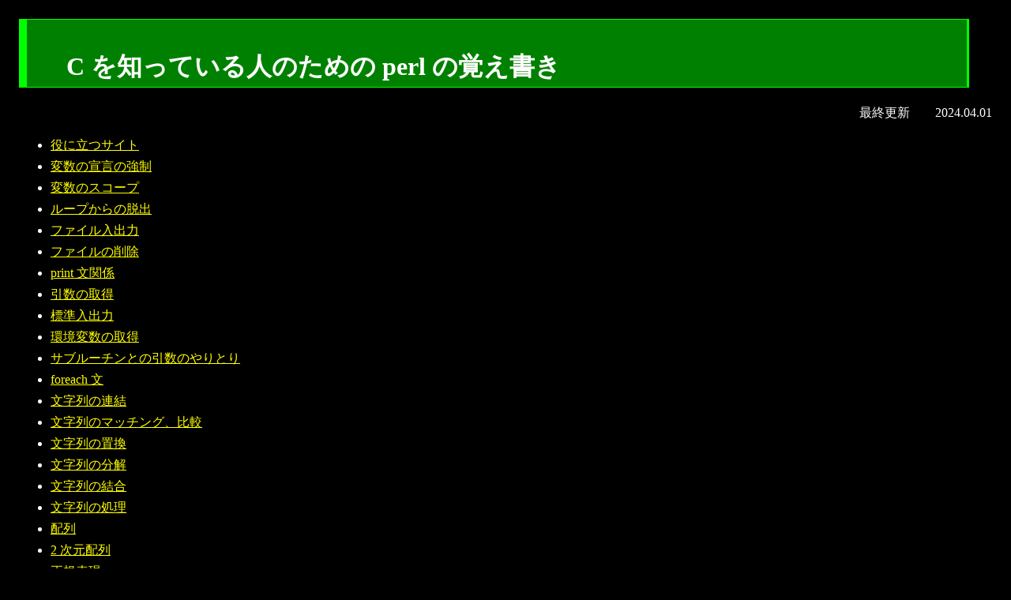

--- FILE ---
content_type: text/html
request_url: http://denki.nara-edu.ac.jp/~yabu/soft/perl.html
body_size: 20660
content:
<!DOCTYPE html>
<html lang="ja">
<head>
<meta charset="utf-8">
<title>C を知っている人のための perl の覚え書き</title>
<link rel="stylesheet" href="/~yabu/makehtml_style.css">
</head>
<body>
<h1>C を知っている人のための perl の覚え書き</h1>
<p style="text-align: right; line-height: 140%;">
最終更新　　2024.04.01
</p>
<ul>
<li><a href="#0">役に立つサイト</a>
<li><a href="#1">変数の宣言の強制</a>
<li><a href="#2">変数のスコープ</a>
<li><a href="#3">ループからの脱出</a>
<li><a href="#4">ファイル入出力</a>
<li><a href="#5">ファイルの削除</a>
<li><a href="#6">print 文関係</a>
<li><a href="#7">引数の取得</a>
<li><a href="#8">標準入出力</a>
<li><a href="#9">環境変数の取得</a>
<li><a href="#10">サブルーチンとの引数のやりとり</a>
<li><a href="#11">foreach 文</a>
<li><a href="#12">文字列の連結</a>
<li><a href="#13">文字列のマッチング、比較</a>
<li><a href="#14">文字列の置換</a>
<li><a href="#15">文字列の分解</a>
<li><a href="#16">文字列の結合</a>
<li><a href="#17">文字列の処理</a>
<li><a href="#18">配列</a>
<li><a href="#19">2 次元配列</a>
<li><a href="#20">正規表現</a>
<li><a href="#21">if 構文</a>
<li><a href="#22">連想配列 (ハッシュ変数)</a>
<li><a href="#23">rewind </a>
<li><a href="#24">ファイルポインタ操作関数</a>
<li><a href="#25">eof</a>
<li><a href="#26">find_header</a>
<li><a href="#27">int と剰余</a>
<li><a href="#28">goto 文</a>
<li><a href="#29">ディレクトリの操作</a>
<li><a href="#30">ファイルテスト演算子</a>
<li><a href="#31">特殊変数</a>
<li><a href="#32">シグナル処理</a>
<li><a href="#33">ヒアドキュメント</a>
<li><a href="#34">配列全体に作用するコマンド</a>
<li><a href="#35">ソート</a>
<li><a href="#36">省略形</a>
<li><a href="#37">入出力のバッファリングをしない</a>
<li><a href="#38">配列の要素のシフト</a>
<li><a href="#39">処理内容をファイルに落としてメールする</a>
<li><a href="#40">system 文</a>
<li><a href="#41">ディレイ</a>
<li><a href="#42">コメント</a>
<li><a href="#43">host <----> ip address</a>
<li><a href="#44">日付が新しいファイルのみコピー</a>
<li><a href="#45">Windows 版 perl の使い方</a>
<li><a href="#46">日付と時刻の読み取り</a>
</ul>
<hr>
<h3 style="margin-top: 1em"><a name="0">◆◆ 役に立つサイト ◆◆</a></h3>
<pre>

<a href="http://www2u.biglobe.ne.jp/~MAS/perl/waza/index.html">Perl表技集</a>
<a href="http://www.kent-web.com/perl/">Perl基礎入門</a>

</pre>
<h3><a name="1">◆◆ 変数の宣言の強制 ◆◆</a></h3>
<pre>

ファイルの先頭に

use strict;

と書くと、そのファイル中のメイン関数（関数宣言なしに
書き始める部分）、サブルーチン全てに変数宣言が必要となる。

変数宣言は

my $a;
my ($a,$b,$c,@array);

のように行う。配列変数は @ をつける。


</pre>
<h3><a name="2">◆◆ 変数のスコープ ◆◆</a></h3>
<pre>

メイン関数の中で宣言した変数はグローバル変数となる。

</pre>
<h3><a name="3">◆◆ ループからの脱出 ◆◆</a></h3>
<pre>

break     : last
continue  : next

</pre>
<h3><a name="4">◆◆ ファイル入出力 ◆◆</a></h3>
<pre>

open(FP,&quot;&gt; file&quot;);
print  FP  &quot;$moji\n&quot;;
printf FP (&quot;%4d  \n&quot;,$i);
close(FP);

open(FP,&quot;&lt;&amp;STDIN&quot;);

open(FP,&quot;&lt; file&quot;);
$moji = &lt;FP&gt;;
close(FP);

open(FP,&quot;&gt;&amp;STDERR&quot;);

$iret = open(FP,&quot;&lt; file&quot;);
if ( $iret == FALSE ){
    print STDERR &quot;cannot open file\n&quot;;
    exit 1;
}

成功したとき : 1
失敗したとき : 空白

open(FP,&quot;&lt; $fname&quot;) || die &quot;cannot open file $fname\n&quot;;

ファイルのロック

open(FP,&quot;&gt; filename&quot;);
flock(FP,2);       # ロック
print FP,&quot;....&quot;;
flock(FP,8);       # 解除
close(FP);

読み書きモードの使い方

open(FP,&quot;+&lt; filename&quot;);
$dat = &lt;FP&gt;;  読み込み

truncate(FP,0);   # ファイルサイズを 0 にする
                  # これを怠ると seek の後に書き込んだサイズが元のファイルより
                  # 小さいとき、元のファイルの後半が残る
seek(FP,0,0);     # 読み取りポインタをファイル先頭に
print FP &quot;data\n&quot;;
close(FP);


</pre>
<h3><a name="5">◆◆ ファイルの削除 ◆◆</a></h3>
<pre>

unlink (&quot;fname&quot;,&quot;fname2&quot;,&quot;fname3&quot;);


</pre>
<h3><a name="6">◆◆ print 文関係 ◆◆</a></h3>
<pre>

print &quot;i = &quot;,$i,&quot;\n&quot;;                 basic と同じ構文
print &quot;i = $i \n&quot;;                    $i は &quot;  &quot; の内側にも書ける
print &quot;\&quot;i\&quot; = 1\n&quot;;                  エスケープシーケンス
printf(&quot;a = %10.5lf \n&quot;,$a);          C と同じように書いても良い
$moji = sprintf(&quot;a = %10.5lf &quot;,$a);   sprintf は引数の書き方が少し違う
$moji = sprintf(&quot;%20s  &quot;,$str);       20 文字右つめ
$moji = sprintf(&quot;%-20s  &quot;,$str);      20 文字左つめ

print  FP &quot;i = $i \n&quot;;                ファイルへの入出力
printf FP (&quot;a = %10.5lf  &quot;,$a);

print @list;         隙間なく並べる
print &quot;@list&quot;;       要素ごとの間に空白を 1 つ入れる


</pre>
<h3><a name="7">◆◆ 引数の取得 ◆◆</a></h3>
<pre>

$argc = @ARGV;  引数の個数を取得
$ARGV[0]        第一引数


</pre>
<h3><a name="8">◆◆ 標準入出力 ◆◆</a></h3>
<pre>

&lt;STDIN&gt;   &lt;STDOUT&gt;  &lt;STDERR&gt;


</pre>
<h3><a name="9">◆◆ 環境変数の取得 ◆◆</a></h3>
<pre>

$host = $ENV{'HOST'};    環境変数はハッシュ変数 %ENV に入っている


</pre>
<h3><a name="10">◆◆ サブルーチンとの引数のやりとり ◆◆</a></h3>
<pre>

値渡し

&amp;sub1($a,$b);

sub sub1{
    my($a2,$b2) = @_;  &lt;---- 引数は配列 @_ に格納される
    my($c);            &lt;---- $c はローカル変数
    $b2 = 10;
}

ポインタ渡し ( ver.5.8 ではエラーになる。現在は使えないようだ)

&amp;sub2(*a,*b);

sub sub2{
    my(*c,*d) = @_;
    $c = 10;
    $d[0] = 1;
    $d[1] = 2;
}

ファイルハンドルの引数渡し

&amp;sub3(FP);

sub sub3{
    my($FP) = @_;
    $_ = &lt;FP&gt;;
    print &quot;file : $_\n&quot;;
}

サブルーチンからの戻り値

return 式;

複数の値を返すとき

($a,$b) = &amp;sub4($a,$b)

sub sub4{
    my($c,$d) = @_;
    $c++;
    $d++;
    return ($c,$d);
}


</pre>
<h3><a name="11">◆◆ foreach 文 ◆◆</a></h3>
<pre>

普通の配列

$array[0] = 'abc';
$array[1] = 'def';
foreach $item ( @array ){

}

連想配列

$a{'aa'} = 'xx';
$a{'ab'} = 'yy';
forcach $item ( keys %a ){

}

forcach $item ( sort keys %a ){

}


</pre>
<h3><a name="12">◆◆ 文字列の連結 ◆◆</a></h3>
<pre>

$a = $b . $c;

あるいは

$a = &quot;$b$c&quot;;


</pre>
<h3><a name="13">◆◆ 文字列のマッチング、比較 ◆◆</a></h3>
<pre>

if ( $str =~ m/pattern/ )     m は省略可
if ( $str !~ m/pattern/ )     マッチングしない
if ( $str =~ m/pattern/i )    i : 大文字小文字を無視

if ( $str eq $str2 )

（注）if ( 'aaa' == 'bbb' ) は真となるので注意。文字列の比較は eq を使う

$str = &quot;abc-def&quot;;
$str =~ m/(.*)-(.*)/;   . は任意の１文字  * は 0 回以上の繰り返し
                        () はグループを表す  $1 $2 $3 ... の順番に入る
print &quot;$1  $2 \n&quot;;      $1 には abc   $2 には def が入る


$_ = &quot;abc-def&quot;;         上の例の省略形
m/(.*)-(.*)/;
print &quot;$1  $2 \n&quot;;

if ( $str =~ m/^\s*$/ )  空行とのマッチング

$str の最後が &quot;\n&quot; があっても上の式はマッチングする。
文字列の最後に &quot;\n&quot; があることが確実な場合は、

if ( $str =~ m/^\s*\n/ )

の方が分かりやすいかもしれない。



</pre>
<h3><a name="14">◆◆ 文字列の置換 ◆◆</a></h3>
<pre>

$str =~ s/previous/after/;    文字変数 $str を置換した結果が $str に入る
s#previous#after#;            / でなくてもよい。
s/previous/after/g;           グローバルの略  マッチングするもの全て
                              g を付けない時、最初にマッチしたものだけ置き換える
s/previous/after/i;           大文字小文字区別せず


</pre>
<h3><a name="15">◆◆ 文字列の分解 ◆◆</a></h3>
<pre>

@list = split( ' ' , $str );
print &quot;$list[0]\n&quot;;


</pre>
<h3><a name="16">◆◆ 文字列の結合 ◆◆</a></h3>
<pre>

$out = join('  ',@list);
print &quot;out\n&quot;;


</pre>
<h3><a name="17">◆◆ 文字列の処理 ◆◆</a></h3>
<pre>

行末に改行記号がある場合、切り落とす

if ( $moji =~ m/\n$/ ){ chop($moji); }

長さの取得

$leng = length($a);

Basic の MID$

$in = '123456789';
$a = substr($in,0,4);   最初から 4 文字取る
$b = substr($in,4,5);   5 文字目から 5 文字取る
$c = substr($in,3);     4 文字目から最後まで

結果 :     $a = &quot;1234&quot;    $b = &quot;56789&quot;    $c = &quot;456789&quot;


</pre>
<h3><a name="18">◆◆ 配列 ◆◆</a></h3>
<pre>

$list[0] = &quot;yabu&quot;;     普通の配列
@list = ( 1 , 2 , 3 );
@list                  配列全体
$size = @list          配列のサイズを得る
$#list                 配列の最後の要素番号 ( 要素は 0 から始まるので
                       サイズ-1 が得られる )
push(@list,element)    配列の最後に要素を一つ加える
$a = pop(@list)        配列の最後の要素を取り除き、その要素を返す
unshift(@list,element) 配列の最初に要素を一つ加える
$a = shift(@list)      配列の最初の要素を取り除き、その要素を返す。一つ前に詰められる

$list{yabu} = &quot;tetsuro&quot;;   連想配列
%list                      配列全体

引数処理の例

while($arg = shift(@ARGV)){
    if ( $arg =~ m/^-/  ){
        push(@options,$arg);
    } else {
    $fname = $arg;
    }
}


</pre>
<h3><a name="19">◆◆ 2 次元配列 ◆◆</a></h3>
<pre>

perl には 2 次元配列はないが、$a[$i] までを変数名と
見なすことにより、以下のように C と全く同じ構文で、
2 次元配列を実現することが出来る。

for($i = 0; $i &lt; 3; $i++){
    for($j = 0; $j &lt; 4; $j++){
        $a[$i][$j] = $i * 10 + $j;
    }
}

for($i = 0; $i &lt; 3; $i++){
    for($j = 0; $j &lt; 4; $j++){
        printf(&quot;a[%d][%d] = %3d\n&quot;,$i,$j,$a[$i][$j]);
    }
}


</pre>
<h3><a name="20">◆◆ 正規表現 ◆◆</a></h3>
<pre>

.   任意の１文字
x?  0 個あるいは 1 個の x
x*  0 個以上の x
x+  1 個以上の x
^   行の先頭
$   行末
\s  空白文字 ( スペース、タブ、改行 )
\S  空白以外の文字


[0-9\-]   0 〜 9 の文字あるいは '-' 記号の固まり
[^\&quot;]+\&quot;  &quot; 以外の文字の 1 つ以上の連続の後、&quot; 文字



</pre>
<h3><a name="21">◆◆ if 構文 ◆◆</a></h3>
<pre>

if ( 条件 || 条件 ) {

} elsif ( 条件 &amp;&amp; 条件 ) {

} else {

}

$a == $b    スカラ変数
$a != $b    スカラ変数
$a eq $b    文字列
$a ne $b    文字列


</pre>
<h3><a name="22">◆◆ 連想配列 (ハッシュ変数) ◆◆</a></h3>
<pre>

$name{'yabu'} = &quot;tetsuro&quot;;
$name{'sawa'} = &quot;shinnosuke&quot;;

@list  = sort keys   %name;
@list2 = sort values %name;


</pre>
<h3><a name="23">◆◆ rewind  ◆◆</a></h3>
<pre>

seek(FP,0,0);   第 2 引数の 0 バイト目、第 3 引数の 0 はファイル先頭から


</pre>
<h3><a name="24">◆◆ ファイルポインタ操作関数 ◆◆</a></h3>
<pre>

$loc = tell FP;     ファイルポインタの位置を得る
$line = &lt;FP&gt;;       読み込む
seek(FP,$loc,0);    先程の位置にもどす


</pre>
<h3><a name="25">◆◆ eof ◆◆</a></h3>
<pre>

eof(FP) が 1 のときファイルエンドを表す

例  下の二つの例は同じ

while(1){
    if ( eof(FP) == 1 ){
        last;
    }
    $_ = &lt;FP&gt;;
    print;
}

while(&lt;FP&gt;){
    print;
}

( 注意 )

$_ = &lt;FP&gt; として最後の行を読み込んだ直後に
eof(FP) は 1 になるので、

    $_ = &lt;FP&gt;;
    if ( eof(FP) == 1 ){
        last;
    }
    print;

ではダメである。ここは C の fgets とは感覚が
異なるところであるから注意すること。



</pre>
<h3><a name="26">◆◆ find_header ◆◆</a></h3>
<pre>

sub find_header
{
    my(*FP,$header) = @_;
    seek(FP,0,0);

    $flag = 0;
    while(&lt;FP&gt;){
        if ( m/^\s*$header/ ){
            $flag = 1;
            last;
        }
    }

    if ( $flag == 0 ){
        print &quot;Cannot find header\n&quot;;
        print &quot;Exit.\n&quot;;
        exit 1;
    }
}



</pre>
<h3><a name="27">◆◆ int と剰余 ◆◆</a></h3>
<pre>

$hour = int( $min / 60 );
$min  = $min % 60;

また printf 文で実数型変数に対して %d を指定すると
小数部を切捨てて表示してくれる。



</pre>
<h3><a name="28">◆◆ goto 文 ◆◆</a></h3>
<pre>

C 言語と同じ

goto LABEL;

LABEL:


</pre>
<h3><a name="29">◆◆ ディレクトリの操作 ◆◆</a></h3>
<pre>

opendir(DIR);
@flist = readdir(DIR);
closedir(DIR);

chdir &quot;/usr/local/bin&quot;;

</pre>
<h3><a name="30">◆◆ ファイルテスト演算子 ◆◆</a></h3>
<pre>

if ( -d $fname )   $fname がディレクトリか否か
if ( -f $fname )   $fname がファイルか否か
if ( -l $fname )   $fname がシンボリックリンクか否か
if ( -e $fname )   $fname が存在するか否か


</pre>
<h3><a name="31">◆◆ 特殊変数 ◆◆</a></h3>
<pre>

$$   プロセス番号
$0   スクリプトファイルの名前（コマンドラインから打った値）


</pre>
<h3><a name="32">◆◆ シグナル処理 ◆◆</a></h3>
<pre>

ctrl-C は 'INT' で表される。
SIGTERM でないのに注意！

( 例 )

$SIG{'INT'} = 'interrupt';

while(1){}

sub interrupt {
    print &quot;terminate\n&quot;;
    exit 1;
}


</pre>
<h3><a name="33">◆◆ ヒアドキュメント ◆◆</a></h3>
<pre>

2種類の書き方がある。

---------------------
print &lt;&lt;END_MARK     &lt;&lt; と END_MARK の間に空白を入れてはならない
.....
$a                   変数も使える
.....
END_MARK
;                    このセミコロンを忘れないように
---------------------

---------------------
print &lt;&lt; &quot;END_MARK&quot;;
.....
$a
.....
END_MARK
---------------------


</pre>
<h3><a name="34">◆◆ 配列全体に作用するコマンド ◆◆</a></h3>
<pre>

@result = grep /文字/, @list
@result = sort @list


</pre>
<h3><a name="35">◆◆ ソート ◆◆</a></h3>
<pre>

@result = sort @list                 普通のソート
@result = sort {$a cmp $b} @list     上の内容を省略せずに書いたもの
                                     sort コマンドは $a, $b という一時変数
                                     を使う。{  } の中が -1 なら $a を前に
                                     並べ、1 なら $b を前に並べる。
                                     $a cmp $b は文字変数 $a と $b の大小関係
                                     を調べ、$a &lt; $b なら -1 、$a == $b なら 0
                                     $a &gt; $b なら 1 を返す

                                     ただし、ここでの $a, $b はユーザーが
                                     定義して使う変数 $a, $b とは別物である。

@result = sort {$b cmp $a} @list     逆順に並べる

@result = sort {$a &lt;=&gt; $b} @list     数値を小さい順から並べる
                                     &lt;=&gt; は数値を比べる演算子

@result = sort {length($a) &lt;=&gt; length($b)}  文字長が短い順に並べる
@result = sort {length($b) &lt;=&gt; length($a)}  文字長が長い順に並べる


</pre>
<h3><a name="36">◆◆ 省略形 ◆◆</a></h3>
<pre>

@all = &lt;&gt;;   入力を行で区切って配列 @all に入れる


</pre>
<h3><a name="37">◆◆ 入出力のバッファリングをしない ◆◆</a></h3>
<pre>

$| = 1;


</pre>
<h3><a name="38">◆◆ 配列の要素のシフト ◆◆</a></h3>
<pre>

shift @list;

$list[0] &lt;-- $list[1]
$list[1] &lt;-- $list[2]
$list[2] &lt;-- $list[3]

unshift(@list,&quot;top_item&quot;);

$list[0] &lt;-- &quot;top_item&quot;
$list[1] &lt;-- $list[0]
$list[2] &lt;-- $list[1]


</pre>
<h3><a name="39">◆◆ 処理内容をファイルに落としてメールする ◆◆</a></h3>
<pre>

$msgfile = &quot;/tmp/$$.tmp&quot;;
open(FP,&quot;&gt; $msgfile&quot;);

print FP &quot;xxx\n&quot;;
print FP &quot;$0 is executed normally.\n&quot;;

close(FP);
system(&quot;/usr/bin/mail -s 'Report from $0' $ENV{USER} &lt; $msgfile&quot;);


</pre>
<h3><a name="40">◆◆ system 文 ◆◆</a></h3>
<pre>

C と全く同じ

正常終了のとき返り値は 0
Command not found などで異常終了のとき返り値は -1
C-C で Abort したときの返り値は 2 65280 など。よくわからない。0 以外であることは間違いない。

エラー処理を付加した system 文の例

sub ysystem
{
    my($command) = @_;
    if ( system($command) != 0 ){
        print STDERR &quot;error occurs in executing : $command\n&quot;;
        exit 1;
    }
}


</pre>
<h3><a name="41">◆◆ ディレイ ◆◆</a></h3>
<pre>

sleep 1      1 秒待つ

select(undef, undef, undef, 0.1)     0.1 秒待つ


</pre>
<h3><a name="42">◆◆ コメント ◆◆</a></h3>
<pre>

# 以降はコメント

__END__ 以降は無視される



</pre>
<h3><a name="43">◆◆ host <----> ip address ◆◆</a></h3>
<pre>

$host = &quot;denki.nara-edu.ac.jp&quot;;
($hname,$aliases,$addrtyp,$length,@addrs) = gethostbyname($host);

$addr = &quot;192.168.107.50&quot;;
$host = gethostbyaddr(pack(&quot;C4&quot;, split(/\./, $addr)), 2);


</pre>
<h3><a name="44">◆◆ 日付が新しいファイルのみコピー ◆◆</a></h3>
<pre>

ディレクトリの新規作成の階層は 1 階層しかサポートしていない

sub command{
    my($command) = @_;
    print &quot;$command\n&quot;;
    system($command);
}

sub copy{
    my($source_fname,$dist_fname) = @_;

    if ( ! -e $source_fname ){
        print &quot;file $source_fname does not exist.\n&quot;;
        return;
    }

    @stat1 = stat($source_fname);   # $stat1[9] に更新時刻が入る
    @stat2 = stat($dist_fname);     # $stat2[9] に更新時刻が入る

    if ( $stat1[9] &gt; $stat2[9] ){

        $dist_fname =~  m/(^\S+)\/(\S+)$/;  # ファイルが格納されるディレクトリ
        $dist_dir = $1;
        $dist_dir =~  m/(^\S+)\/(\S+)$/;
        $dist_dir1 = $1;                    # その親ディレクトリ
        $dist_dir2 = $2;                    # ディレクトリ名のみ

        if ( -e $dist_dir ){
        } else {
            command(&quot;cd $dist_dir1; mkdir $dist_dir2&quot;);
        }
        command(&quot;cp $source_fname $dist_fname&quot;);
    }
}

</pre>
<h3><a name="45">◆◆ Windows 版 perl の使い方 ◆◆</a></h3>
<pre>

active perl 64bit 版 5.14 をインストールすると

  C:\Perl64

以下にインストールされる。path 変数の先頭に

  C:\perl64\site\bin; C:\perl64\bin

が加えられ、拡張子 pl に

  C:\perl64\bin\perl.exe

が結びつけられる。

pl ファイルをダブルクリックするとエラーが発生しても
エラーメッセージを見ることが出来ない
（DOS 窓らしきものが一瞬表示されるが視認できない）。

DOS 窓から

  ...&gt;perl script-name.pl

として実行するのが良さそうだ。


</pre>
<h3><a name="46">◆◆ 日付と時刻の読み取り ◆◆</a></h3>
<pre>

<a href="http://www2u.biglobe.ne.jp/~MAS/perl/waza/nitiji.html">引用元</a>

# ファイルの場合

@stat = stat($fname);
@time = localtime($stat[9]);

# 現在時刻

@time = localtime;

# @time 配列の処理

@youbi = ('Sun', 'Mon', 'Tue', 'Wed', 'Thu', 'Fri', 'Sat');
($sec,$min,$hour,$mday,$mon,$year,$wday,$yday,$isdst) = @time;
$year += 1900;
$mon += 1;

$line = &quot;$year/$mon/$mday $youbi[$wday] $hour:$min:$sec&quot;;
print &quot;$line\n&quot;;


</pre>


--- FILE ---
content_type: text/css
request_url: http://denki.nara-edu.ac.jp/~yabu/makehtml_style.css
body_size: 1181
content:
/*
     makehtml を使って作成したページのスタイル
*/

@import url("black-body.css");  /* 先頭に持ってこないと Firefox では効かない */

body,h1,h2,h3,p,br,ul,ol,li,dl,q,blockquote,table,tbody,tr,td,div,center {
   line-height: 170%;
}

xmp,pre{
    line-height : 170%;
    margin-left : 2em;
    font-size   : 113%;/* この倍率で chrome 2560x1440 125 % で見やすい */
    font-family : sans-serif;
}

h1 {
    width            : 92%;
    line-height      : 120%;
    font-family      : serif;
    /* cursive(筆記体系) は Firefox で効かないので serif にする */
    color            : #ffffff;
    background-color : #008000;
    border-color     : #00ff00;
    border-style     : solid;
    border-width     : 1px 3px 1px 10px;
    padding: 40px 7px 7px 50px  /* 内側   上右下左 */
}

h2,h3 {
    margin-top     : 2em;
    line-height    : 130%;
    width          : 95%;
    color          : #ff0000;
    border-color   : #00ffff;
    border-style   : solid;
    border-width   : 1px 3px 1px 10px;
    padding        : 15px 3px 12px 25px; /* 上右下左 */
}

ul {
    list-style-type  : disc;
}

hr {
   width : 90%;
}


--- FILE ---
content_type: text/css
request_url: http://denki.nara-edu.ac.jp/~yabu/black-body.css
body_size: 532
content:

@media screen{

    body{
        color: #ffffff;
        background-color: #000000;
    }
    a:link{    color: #ffff00;}
    a:visited{ color: #ff9000;} /* 既に見たリンク */
    a:active{  color: #ff9000;} /* 今回見たリンク */
    a:hover{   color: #ff0000;} /* カーソルが上にあるとき */

}

@media print{
    body{
        color: #000000;
        background-color: #ffffff;  /* 無視されるようだ */
    }    
}

body {
    margin-top  : 1.5em;
    margin-left : 1.5em;
    margin-right: 1.5em;
}
